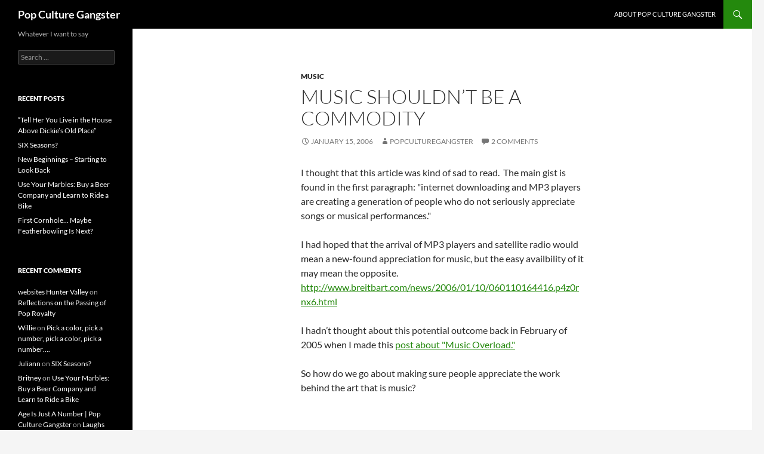

--- FILE ---
content_type: text/html; charset=UTF-8
request_url: http://popculturegangster.com/2006/01/music_shouldnt_.html
body_size: 11384
content:
<!DOCTYPE html>
<html lang="en-US">
<head>
	<meta charset="UTF-8">
	<meta name="viewport" content="width=device-width, initial-scale=1.0">
	<title>Music Shouldn&#8217;t Be a Commodity | Pop Culture Gangster</title>
	<link rel="profile" href="https://gmpg.org/xfn/11">
	<link rel="pingback" href="http://popculturegangster.com/xmlrpc.php">
	<meta name='robots' content='max-image-preview:large' />
<link rel="alternate" type="application/rss+xml" title="Pop Culture Gangster &raquo; Feed" href="http://popculturegangster.com/feed" />
<link rel="alternate" type="application/rss+xml" title="Pop Culture Gangster &raquo; Comments Feed" href="http://popculturegangster.com/comments/feed" />
<link rel="alternate" type="application/rss+xml" title="Pop Culture Gangster &raquo; Music Shouldn&#8217;t Be a Commodity Comments Feed" href="http://popculturegangster.com/2006/01/music_shouldnt_.html/feed" />
<link rel="alternate" title="oEmbed (JSON)" type="application/json+oembed" href="http://popculturegangster.com/wp-json/oembed/1.0/embed?url=http%3A%2F%2Fpopculturegangster.com%2F2006%2F01%2Fmusic_shouldnt_.html" />
<link rel="alternate" title="oEmbed (XML)" type="text/xml+oembed" href="http://popculturegangster.com/wp-json/oembed/1.0/embed?url=http%3A%2F%2Fpopculturegangster.com%2F2006%2F01%2Fmusic_shouldnt_.html&#038;format=xml" />
<style id='wp-img-auto-sizes-contain-inline-css'>
img:is([sizes=auto i],[sizes^="auto," i]){contain-intrinsic-size:3000px 1500px}
/*# sourceURL=wp-img-auto-sizes-contain-inline-css */
</style>
<style id='wp-emoji-styles-inline-css'>

	img.wp-smiley, img.emoji {
		display: inline !important;
		border: none !important;
		box-shadow: none !important;
		height: 1em !important;
		width: 1em !important;
		margin: 0 0.07em !important;
		vertical-align: -0.1em !important;
		background: none !important;
		padding: 0 !important;
	}
/*# sourceURL=wp-emoji-styles-inline-css */
</style>
<style id='wp-block-library-inline-css'>
:root{--wp-block-synced-color:#7a00df;--wp-block-synced-color--rgb:122,0,223;--wp-bound-block-color:var(--wp-block-synced-color);--wp-editor-canvas-background:#ddd;--wp-admin-theme-color:#007cba;--wp-admin-theme-color--rgb:0,124,186;--wp-admin-theme-color-darker-10:#006ba1;--wp-admin-theme-color-darker-10--rgb:0,107,160.5;--wp-admin-theme-color-darker-20:#005a87;--wp-admin-theme-color-darker-20--rgb:0,90,135;--wp-admin-border-width-focus:2px}@media (min-resolution:192dpi){:root{--wp-admin-border-width-focus:1.5px}}.wp-element-button{cursor:pointer}:root .has-very-light-gray-background-color{background-color:#eee}:root .has-very-dark-gray-background-color{background-color:#313131}:root .has-very-light-gray-color{color:#eee}:root .has-very-dark-gray-color{color:#313131}:root .has-vivid-green-cyan-to-vivid-cyan-blue-gradient-background{background:linear-gradient(135deg,#00d084,#0693e3)}:root .has-purple-crush-gradient-background{background:linear-gradient(135deg,#34e2e4,#4721fb 50%,#ab1dfe)}:root .has-hazy-dawn-gradient-background{background:linear-gradient(135deg,#faaca8,#dad0ec)}:root .has-subdued-olive-gradient-background{background:linear-gradient(135deg,#fafae1,#67a671)}:root .has-atomic-cream-gradient-background{background:linear-gradient(135deg,#fdd79a,#004a59)}:root .has-nightshade-gradient-background{background:linear-gradient(135deg,#330968,#31cdcf)}:root .has-midnight-gradient-background{background:linear-gradient(135deg,#020381,#2874fc)}:root{--wp--preset--font-size--normal:16px;--wp--preset--font-size--huge:42px}.has-regular-font-size{font-size:1em}.has-larger-font-size{font-size:2.625em}.has-normal-font-size{font-size:var(--wp--preset--font-size--normal)}.has-huge-font-size{font-size:var(--wp--preset--font-size--huge)}.has-text-align-center{text-align:center}.has-text-align-left{text-align:left}.has-text-align-right{text-align:right}.has-fit-text{white-space:nowrap!important}#end-resizable-editor-section{display:none}.aligncenter{clear:both}.items-justified-left{justify-content:flex-start}.items-justified-center{justify-content:center}.items-justified-right{justify-content:flex-end}.items-justified-space-between{justify-content:space-between}.screen-reader-text{border:0;clip-path:inset(50%);height:1px;margin:-1px;overflow:hidden;padding:0;position:absolute;width:1px;word-wrap:normal!important}.screen-reader-text:focus{background-color:#ddd;clip-path:none;color:#444;display:block;font-size:1em;height:auto;left:5px;line-height:normal;padding:15px 23px 14px;text-decoration:none;top:5px;width:auto;z-index:100000}html :where(.has-border-color){border-style:solid}html :where([style*=border-top-color]){border-top-style:solid}html :where([style*=border-right-color]){border-right-style:solid}html :where([style*=border-bottom-color]){border-bottom-style:solid}html :where([style*=border-left-color]){border-left-style:solid}html :where([style*=border-width]){border-style:solid}html :where([style*=border-top-width]){border-top-style:solid}html :where([style*=border-right-width]){border-right-style:solid}html :where([style*=border-bottom-width]){border-bottom-style:solid}html :where([style*=border-left-width]){border-left-style:solid}html :where(img[class*=wp-image-]){height:auto;max-width:100%}:where(figure){margin:0 0 1em}html :where(.is-position-sticky){--wp-admin--admin-bar--position-offset:var(--wp-admin--admin-bar--height,0px)}@media screen and (max-width:600px){html :where(.is-position-sticky){--wp-admin--admin-bar--position-offset:0px}}

/*# sourceURL=wp-block-library-inline-css */
</style><style id='global-styles-inline-css'>
:root{--wp--preset--aspect-ratio--square: 1;--wp--preset--aspect-ratio--4-3: 4/3;--wp--preset--aspect-ratio--3-4: 3/4;--wp--preset--aspect-ratio--3-2: 3/2;--wp--preset--aspect-ratio--2-3: 2/3;--wp--preset--aspect-ratio--16-9: 16/9;--wp--preset--aspect-ratio--9-16: 9/16;--wp--preset--color--black: #000;--wp--preset--color--cyan-bluish-gray: #abb8c3;--wp--preset--color--white: #fff;--wp--preset--color--pale-pink: #f78da7;--wp--preset--color--vivid-red: #cf2e2e;--wp--preset--color--luminous-vivid-orange: #ff6900;--wp--preset--color--luminous-vivid-amber: #fcb900;--wp--preset--color--light-green-cyan: #7bdcb5;--wp--preset--color--vivid-green-cyan: #00d084;--wp--preset--color--pale-cyan-blue: #8ed1fc;--wp--preset--color--vivid-cyan-blue: #0693e3;--wp--preset--color--vivid-purple: #9b51e0;--wp--preset--color--green: #24890d;--wp--preset--color--dark-gray: #2b2b2b;--wp--preset--color--medium-gray: #767676;--wp--preset--color--light-gray: #f5f5f5;--wp--preset--gradient--vivid-cyan-blue-to-vivid-purple: linear-gradient(135deg,rgb(6,147,227) 0%,rgb(155,81,224) 100%);--wp--preset--gradient--light-green-cyan-to-vivid-green-cyan: linear-gradient(135deg,rgb(122,220,180) 0%,rgb(0,208,130) 100%);--wp--preset--gradient--luminous-vivid-amber-to-luminous-vivid-orange: linear-gradient(135deg,rgb(252,185,0) 0%,rgb(255,105,0) 100%);--wp--preset--gradient--luminous-vivid-orange-to-vivid-red: linear-gradient(135deg,rgb(255,105,0) 0%,rgb(207,46,46) 100%);--wp--preset--gradient--very-light-gray-to-cyan-bluish-gray: linear-gradient(135deg,rgb(238,238,238) 0%,rgb(169,184,195) 100%);--wp--preset--gradient--cool-to-warm-spectrum: linear-gradient(135deg,rgb(74,234,220) 0%,rgb(151,120,209) 20%,rgb(207,42,186) 40%,rgb(238,44,130) 60%,rgb(251,105,98) 80%,rgb(254,248,76) 100%);--wp--preset--gradient--blush-light-purple: linear-gradient(135deg,rgb(255,206,236) 0%,rgb(152,150,240) 100%);--wp--preset--gradient--blush-bordeaux: linear-gradient(135deg,rgb(254,205,165) 0%,rgb(254,45,45) 50%,rgb(107,0,62) 100%);--wp--preset--gradient--luminous-dusk: linear-gradient(135deg,rgb(255,203,112) 0%,rgb(199,81,192) 50%,rgb(65,88,208) 100%);--wp--preset--gradient--pale-ocean: linear-gradient(135deg,rgb(255,245,203) 0%,rgb(182,227,212) 50%,rgb(51,167,181) 100%);--wp--preset--gradient--electric-grass: linear-gradient(135deg,rgb(202,248,128) 0%,rgb(113,206,126) 100%);--wp--preset--gradient--midnight: linear-gradient(135deg,rgb(2,3,129) 0%,rgb(40,116,252) 100%);--wp--preset--font-size--small: 13px;--wp--preset--font-size--medium: 20px;--wp--preset--font-size--large: 36px;--wp--preset--font-size--x-large: 42px;--wp--preset--spacing--20: 0.44rem;--wp--preset--spacing--30: 0.67rem;--wp--preset--spacing--40: 1rem;--wp--preset--spacing--50: 1.5rem;--wp--preset--spacing--60: 2.25rem;--wp--preset--spacing--70: 3.38rem;--wp--preset--spacing--80: 5.06rem;--wp--preset--shadow--natural: 6px 6px 9px rgba(0, 0, 0, 0.2);--wp--preset--shadow--deep: 12px 12px 50px rgba(0, 0, 0, 0.4);--wp--preset--shadow--sharp: 6px 6px 0px rgba(0, 0, 0, 0.2);--wp--preset--shadow--outlined: 6px 6px 0px -3px rgb(255, 255, 255), 6px 6px rgb(0, 0, 0);--wp--preset--shadow--crisp: 6px 6px 0px rgb(0, 0, 0);}:where(.is-layout-flex){gap: 0.5em;}:where(.is-layout-grid){gap: 0.5em;}body .is-layout-flex{display: flex;}.is-layout-flex{flex-wrap: wrap;align-items: center;}.is-layout-flex > :is(*, div){margin: 0;}body .is-layout-grid{display: grid;}.is-layout-grid > :is(*, div){margin: 0;}:where(.wp-block-columns.is-layout-flex){gap: 2em;}:where(.wp-block-columns.is-layout-grid){gap: 2em;}:where(.wp-block-post-template.is-layout-flex){gap: 1.25em;}:where(.wp-block-post-template.is-layout-grid){gap: 1.25em;}.has-black-color{color: var(--wp--preset--color--black) !important;}.has-cyan-bluish-gray-color{color: var(--wp--preset--color--cyan-bluish-gray) !important;}.has-white-color{color: var(--wp--preset--color--white) !important;}.has-pale-pink-color{color: var(--wp--preset--color--pale-pink) !important;}.has-vivid-red-color{color: var(--wp--preset--color--vivid-red) !important;}.has-luminous-vivid-orange-color{color: var(--wp--preset--color--luminous-vivid-orange) !important;}.has-luminous-vivid-amber-color{color: var(--wp--preset--color--luminous-vivid-amber) !important;}.has-light-green-cyan-color{color: var(--wp--preset--color--light-green-cyan) !important;}.has-vivid-green-cyan-color{color: var(--wp--preset--color--vivid-green-cyan) !important;}.has-pale-cyan-blue-color{color: var(--wp--preset--color--pale-cyan-blue) !important;}.has-vivid-cyan-blue-color{color: var(--wp--preset--color--vivid-cyan-blue) !important;}.has-vivid-purple-color{color: var(--wp--preset--color--vivid-purple) !important;}.has-black-background-color{background-color: var(--wp--preset--color--black) !important;}.has-cyan-bluish-gray-background-color{background-color: var(--wp--preset--color--cyan-bluish-gray) !important;}.has-white-background-color{background-color: var(--wp--preset--color--white) !important;}.has-pale-pink-background-color{background-color: var(--wp--preset--color--pale-pink) !important;}.has-vivid-red-background-color{background-color: var(--wp--preset--color--vivid-red) !important;}.has-luminous-vivid-orange-background-color{background-color: var(--wp--preset--color--luminous-vivid-orange) !important;}.has-luminous-vivid-amber-background-color{background-color: var(--wp--preset--color--luminous-vivid-amber) !important;}.has-light-green-cyan-background-color{background-color: var(--wp--preset--color--light-green-cyan) !important;}.has-vivid-green-cyan-background-color{background-color: var(--wp--preset--color--vivid-green-cyan) !important;}.has-pale-cyan-blue-background-color{background-color: var(--wp--preset--color--pale-cyan-blue) !important;}.has-vivid-cyan-blue-background-color{background-color: var(--wp--preset--color--vivid-cyan-blue) !important;}.has-vivid-purple-background-color{background-color: var(--wp--preset--color--vivid-purple) !important;}.has-black-border-color{border-color: var(--wp--preset--color--black) !important;}.has-cyan-bluish-gray-border-color{border-color: var(--wp--preset--color--cyan-bluish-gray) !important;}.has-white-border-color{border-color: var(--wp--preset--color--white) !important;}.has-pale-pink-border-color{border-color: var(--wp--preset--color--pale-pink) !important;}.has-vivid-red-border-color{border-color: var(--wp--preset--color--vivid-red) !important;}.has-luminous-vivid-orange-border-color{border-color: var(--wp--preset--color--luminous-vivid-orange) !important;}.has-luminous-vivid-amber-border-color{border-color: var(--wp--preset--color--luminous-vivid-amber) !important;}.has-light-green-cyan-border-color{border-color: var(--wp--preset--color--light-green-cyan) !important;}.has-vivid-green-cyan-border-color{border-color: var(--wp--preset--color--vivid-green-cyan) !important;}.has-pale-cyan-blue-border-color{border-color: var(--wp--preset--color--pale-cyan-blue) !important;}.has-vivid-cyan-blue-border-color{border-color: var(--wp--preset--color--vivid-cyan-blue) !important;}.has-vivid-purple-border-color{border-color: var(--wp--preset--color--vivid-purple) !important;}.has-vivid-cyan-blue-to-vivid-purple-gradient-background{background: var(--wp--preset--gradient--vivid-cyan-blue-to-vivid-purple) !important;}.has-light-green-cyan-to-vivid-green-cyan-gradient-background{background: var(--wp--preset--gradient--light-green-cyan-to-vivid-green-cyan) !important;}.has-luminous-vivid-amber-to-luminous-vivid-orange-gradient-background{background: var(--wp--preset--gradient--luminous-vivid-amber-to-luminous-vivid-orange) !important;}.has-luminous-vivid-orange-to-vivid-red-gradient-background{background: var(--wp--preset--gradient--luminous-vivid-orange-to-vivid-red) !important;}.has-very-light-gray-to-cyan-bluish-gray-gradient-background{background: var(--wp--preset--gradient--very-light-gray-to-cyan-bluish-gray) !important;}.has-cool-to-warm-spectrum-gradient-background{background: var(--wp--preset--gradient--cool-to-warm-spectrum) !important;}.has-blush-light-purple-gradient-background{background: var(--wp--preset--gradient--blush-light-purple) !important;}.has-blush-bordeaux-gradient-background{background: var(--wp--preset--gradient--blush-bordeaux) !important;}.has-luminous-dusk-gradient-background{background: var(--wp--preset--gradient--luminous-dusk) !important;}.has-pale-ocean-gradient-background{background: var(--wp--preset--gradient--pale-ocean) !important;}.has-electric-grass-gradient-background{background: var(--wp--preset--gradient--electric-grass) !important;}.has-midnight-gradient-background{background: var(--wp--preset--gradient--midnight) !important;}.has-small-font-size{font-size: var(--wp--preset--font-size--small) !important;}.has-medium-font-size{font-size: var(--wp--preset--font-size--medium) !important;}.has-large-font-size{font-size: var(--wp--preset--font-size--large) !important;}.has-x-large-font-size{font-size: var(--wp--preset--font-size--x-large) !important;}
/*# sourceURL=global-styles-inline-css */
</style>

<style id='classic-theme-styles-inline-css'>
/*! This file is auto-generated */
.wp-block-button__link{color:#fff;background-color:#32373c;border-radius:9999px;box-shadow:none;text-decoration:none;padding:calc(.667em + 2px) calc(1.333em + 2px);font-size:1.125em}.wp-block-file__button{background:#32373c;color:#fff;text-decoration:none}
/*# sourceURL=/wp-includes/css/classic-themes.min.css */
</style>
<link rel='stylesheet' id='twentyfourteen-lato-css' href='http://popculturegangster.com/wp-content/themes/twentyfourteen/fonts/font-lato.css?ver=20230328' media='all' />
<link rel='stylesheet' id='genericons-css' href='http://popculturegangster.com/wp-content/themes/twentyfourteen/genericons/genericons.css?ver=20251101' media='all' />
<link rel='stylesheet' id='twentyfourteen-style-css' href='http://popculturegangster.com/wp-content/themes/twentyfourteen/style.css?ver=20251202' media='all' />
<link rel='stylesheet' id='twentyfourteen-block-style-css' href='http://popculturegangster.com/wp-content/themes/twentyfourteen/css/blocks.css?ver=20250715' media='all' />
<script src="http://popculturegangster.com/wp-includes/js/jquery/jquery.min.js?ver=3.7.1" id="jquery-core-js"></script>
<script src="http://popculturegangster.com/wp-includes/js/jquery/jquery-migrate.min.js?ver=3.4.1" id="jquery-migrate-js"></script>
<script src="http://popculturegangster.com/wp-content/themes/twentyfourteen/js/functions.js?ver=20250729" id="twentyfourteen-script-js" defer data-wp-strategy="defer"></script>
<link rel="https://api.w.org/" href="http://popculturegangster.com/wp-json/" /><link rel="alternate" title="JSON" type="application/json" href="http://popculturegangster.com/wp-json/wp/v2/posts/262" /><link rel="EditURI" type="application/rsd+xml" title="RSD" href="http://popculturegangster.com/xmlrpc.php?rsd" />
<meta name="generator" content="WordPress 6.9" />
<link rel="canonical" href="http://popculturegangster.com/2006/01/music_shouldnt_.html" />
<link rel='shortlink' href='http://popculturegangster.com/?p=262' />

        <script type="text/javascript">
            var jQueryMigrateHelperHasSentDowngrade = false;

			window.onerror = function( msg, url, line, col, error ) {
				// Break out early, do not processing if a downgrade reqeust was already sent.
				if ( jQueryMigrateHelperHasSentDowngrade ) {
					return true;
                }

				var xhr = new XMLHttpRequest();
				var nonce = '3f5a18aeea';
				var jQueryFunctions = [
					'andSelf',
					'browser',
					'live',
					'boxModel',
					'support.boxModel',
					'size',
					'swap',
					'clean',
					'sub',
                ];
				var match_pattern = /\)\.(.+?) is not a function/;
                var erroredFunction = msg.match( match_pattern );

                // If there was no matching functions, do not try to downgrade.
                if ( null === erroredFunction || typeof erroredFunction !== 'object' || typeof erroredFunction[1] === "undefined" || -1 === jQueryFunctions.indexOf( erroredFunction[1] ) ) {
                    return true;
                }

                // Set that we've now attempted a downgrade request.
                jQueryMigrateHelperHasSentDowngrade = true;

				xhr.open( 'POST', 'http://popculturegangster.com/wp-admin/admin-ajax.php' );
				xhr.setRequestHeader( 'Content-Type', 'application/x-www-form-urlencoded' );
				xhr.onload = function () {
					var response,
                        reload = false;

					if ( 200 === xhr.status ) {
                        try {
                        	response = JSON.parse( xhr.response );

                        	reload = response.data.reload;
                        } catch ( e ) {
                        	reload = false;
                        }
                    }

					// Automatically reload the page if a deprecation caused an automatic downgrade, ensure visitors get the best possible experience.
					if ( reload ) {
						location.reload();
                    }
				};

				xhr.send( encodeURI( 'action=jquery-migrate-downgrade-version&_wpnonce=' + nonce ) );

				// Suppress error alerts in older browsers
				return true;
			}
        </script>

		<style>.recentcomments a{display:inline !important;padding:0 !important;margin:0 !important;}</style></head>

<body class="wp-singular post-template-default single single-post postid-262 single-format-standard wp-embed-responsive wp-theme-twentyfourteen masthead-fixed full-width singular">
<a class="screen-reader-text skip-link" href="#content">
	Skip to content</a>
<div id="page" class="hfeed site">
		
	<header id="masthead" class="site-header">
		<div class="header-main">
							<h1 class="site-title"><a href="http://popculturegangster.com/" rel="home" >Pop Culture Gangster</a></h1>
			
			<div class="search-toggle">
				<a href="#search-container" class="screen-reader-text" aria-expanded="false" aria-controls="search-container">
					Search				</a>
			</div>

			<nav id="primary-navigation" class="site-navigation primary-navigation">
				<button class="menu-toggle">Primary Menu</button>
				<div id="primary-menu" class="nav-menu"><ul>
<li class="page_item page-item-698"><a href="http://popculturegangster.com/about-pop-culture-gangster">About Pop Culture Gangster</a></li>
</ul></div>
			</nav>
		</div>

		<div id="search-container" class="search-box-wrapper hide">
			<div class="search-box">
				<form role="search" method="get" class="search-form" action="http://popculturegangster.com/">
				<label>
					<span class="screen-reader-text">Search for:</span>
					<input type="search" class="search-field" placeholder="Search &hellip;" value="" name="s" />
				</label>
				<input type="submit" class="search-submit" value="Search" />
			</form>			</div>
		</div>
	</header><!-- #masthead -->

	<div id="main" class="site-main">

	<div id="primary" class="content-area">
		<div id="content" class="site-content" role="main">
			
<article id="post-262" class="post-262 post type-post status-publish format-standard hentry category-music">
	
	<header class="entry-header">
				<div class="entry-meta">
			<span class="cat-links"><a href="http://popculturegangster.com/category/music" rel="category tag">Music</a></span>
		</div>
			<h1 class="entry-title">Music Shouldn&#8217;t Be a Commodity</h1>
		<div class="entry-meta">
			<span class="entry-date"><a href="http://popculturegangster.com/2006/01/music_shouldnt_.html" rel="bookmark"><time class="entry-date" datetime="2006-01-15T21:37:35+00:00">January 15, 2006</time></a></span> <span class="byline"><span class="author vcard"><a class="url fn n" href="http://popculturegangster.com/author/popculturegangster" rel="author">PopCultureGangster</a></span></span>			<span class="comments-link"><a href="http://popculturegangster.com/2006/01/music_shouldnt_.html#comments">2 Comments</a></span>
						</div><!-- .entry-meta -->
	</header><!-- .entry-header -->

		<div class="entry-content">
		<p>I thought that this article was kind of sad to read.&nbsp; The main gist is found in the first paragraph: &quot;internet downloading and MP3 players are creating a generation of people who do not seriously appreciate songs or musical performances.&quot; </p>
<p>I had hoped that the arrival of MP3 players and satellite radio would mean a new-found appreciation for music, but the easy availbility of it may mean the opposite.&nbsp;  <a href="http://www.breitbart.com/news/2006/01/10/060110164416.p4z0rnx6.html">http://www.breitbart.com/news/2006/01/10/060110164416.p4z0rnx6.html</a></p>
<p>I hadn&#8217;t thought about this potential outcome back in February of 2005 when I made this <a href="I%20though%20that%20this%20article%20was%20kind%20of%20sad%20to%20read.%20%20The%20main%20gist%20is%20that%20&quot;internet%20downloading%20and%20MP3%20players%20are%20creating%20a%20generation%20of%20people%20who%20do%20not%20seriously%20appreciate%20songs%20or%20musical%20performances.&quot;">post about &quot;Music Overload.&quot;</a> </p>
<p>So how do we go about making sure people appreciate the work behind the art that is music? </p>
	</div><!-- .entry-content -->
	
	</article><!-- #post-262 -->
		<nav class="navigation post-navigation">
		<h1 class="screen-reader-text">
			Post navigation		</h1>
		<div class="nav-links">
			<a href="http://popculturegangster.com/2006/01/a_little_empath.html" rel="prev"><span class="meta-nav">Previous Post</span>A Little Empathy Please?</a><a href="http://popculturegangster.com/2006/01/the_definition_.html" rel="next"><span class="meta-nav">Next Post</span>The Definition of Sarcasm</a>			</div><!-- .nav-links -->
		</nav><!-- .navigation -->
		
<div id="comments" class="comments-area">

	
	<h2 class="comments-title">
		2 thoughts on &ldquo;Music Shouldn&#8217;t Be a Commodity&rdquo;	</h2>

		
	<ol class="comment-list">
				<li id="comment-140" class="comment even thread-even depth-1">
			<article id="div-comment-140" class="comment-body">
				<footer class="comment-meta">
					<div class="comment-author vcard">
						<img alt='' src='https://secure.gravatar.com/avatar/799514a9814db391b711001c7554f5cfc52dbfc59b118ef75b65788dc49b7174?s=34&#038;d=mm&#038;r=g' srcset='https://secure.gravatar.com/avatar/799514a9814db391b711001c7554f5cfc52dbfc59b118ef75b65788dc49b7174?s=68&#038;d=mm&#038;r=g 2x' class='avatar avatar-34 photo' height='34' width='34' decoding='async'/>						<b class="fn">kiki mcgee</b> <span class="says">says:</span>					</div><!-- .comment-author -->

					<div class="comment-metadata">
						<a href="http://popculturegangster.com/2006/01/music_shouldnt_.html#comment-140"><time datetime="2006-01-17T11:35:46+00:00">January 17, 2006 at 11:35 am</time></a>					</div><!-- .comment-metadata -->

									</footer><!-- .comment-meta -->

				<div class="comment-content">
					<p>no one appreciates shit anymore. maybe it is all too disposable? who made you respond the way that you did to the &#8220;condom&#8221; myspace poster?<br />
&#8212;&#8211;<br />
PING:<br />
TITLE: Good to the Fans, Good to the Music<br />
URL: <a href="http://www.popculturegangster.com/2007/06/good-to-the-fan.html" rel="nofollow ugc">http://www.popculturegangster.com/2007/06/good-to-the-fan.html</a><br />
IP: 10.0.60.13<br />
BLOG NAME: Pop Culture Gangster<br />
DATE: 06/25/2007 03:17:32 PM<br />
As a big music fan, I look around at the state of the music industry and wonder what will happen. I&#8217;ve been tracking the digital revolution of music since the late 90&#8217;s &#8211; I did a research paper back in</p>
				</div><!-- .comment-content -->

							</article><!-- .comment-body -->
		</li><!-- #comment-## -->
		<li id="comment-188" class="pingback odd alt thread-odd thread-alt depth-1">
			<div class="comment-body">
				Pingback: <a href="http://popculturegangster.com/2007/06/good-to-the-fan.html" class="url" rel="ugc">Good to the Fans, Good to the Music | Pop Culture Gangster</a> 			</div>
		</li><!-- #comment-## -->
	</ol><!-- .comment-list -->

		
			<p class="no-comments">Comments are closed.</p>
	
	
	
</div><!-- #comments -->
		</div><!-- #content -->
	</div><!-- #primary -->

<div id="secondary">
		<h2 class="site-description">Whatever I want to say</h2>
	
	
		<div id="primary-sidebar" class="primary-sidebar widget-area" role="complementary">
		<aside id="search-2" class="widget widget_search"><form role="search" method="get" class="search-form" action="http://popculturegangster.com/">
				<label>
					<span class="screen-reader-text">Search for:</span>
					<input type="search" class="search-field" placeholder="Search &hellip;" value="" name="s" />
				</label>
				<input type="submit" class="search-submit" value="Search" />
			</form></aside>
		<aside id="recent-posts-2" class="widget widget_recent_entries">
		<h1 class="widget-title">Recent Posts</h1><nav aria-label="Recent Posts">
		<ul>
											<li>
					<a href="http://popculturegangster.com/2010/05/tell-her-you-live-in-the-house-above-dickies-old-place.html">&#8220;Tell Her You Live in the House Above Dickie&#8217;s Old Place&#8221;</a>
									</li>
											<li>
					<a href="http://popculturegangster.com/2010/04/six-seasons.html">SIX Seasons?</a>
									</li>
											<li>
					<a href="http://popculturegangster.com/2010/04/new-beginnings-starting-to-look-back.html">New Beginnings &#8211; Starting to Look Back</a>
									</li>
											<li>
					<a href="http://popculturegangster.com/2009/12/use-your-marbles-buy-a-beer-company-and-learn-to-ride-a-bike.html">Use Your Marbles: Buy a Beer Company and Learn to Ride a Bike</a>
									</li>
											<li>
					<a href="http://popculturegangster.com/2009/08/first-cornhole-maybe-featherbowling-is-next.html">First Cornhole&#8230; Maybe Featherbowling Is Next?</a>
									</li>
					</ul>

		</nav></aside><aside id="recent-comments-2" class="widget widget_recent_comments"><h1 class="widget-title">Recent Comments</h1><nav aria-label="Recent Comments"><ul id="recentcomments"><li class="recentcomments"><span class="comment-author-link"><a href="http://www.customweb.com.au/Website-Design-Hunter-Valley" class="url" rel="ugc external nofollow">websites Hunter Valley</a></span> on <a href="http://popculturegangster.com/2009/06/reflections-on-the-passing-of-pop-royalty.html#comment-198">Reflections on the Passing of Pop Royalty</a></li><li class="recentcomments"><span class="comment-author-link"><a href="http://test.com" class="url" rel="ugc external nofollow">Willie</a></span> on <a href="http://popculturegangster.com/2006/09/pick_a_color_pi.html#comment-196">Pick a color, pick a number, pick a color, pick a number&#8230;.</a></li><li class="recentcomments"><span class="comment-author-link"><a href="http://naturaleczemaandpsoriasisremedies.weebly.com/healing-damaged-skin.html" class="url" rel="ugc external nofollow">Juliann</a></span> on <a href="http://popculturegangster.com/2010/04/six-seasons.html#comment-195">SIX Seasons?</a></li><li class="recentcomments"><span class="comment-author-link"><a href="http://test.com" class="url" rel="ugc external nofollow">Britney</a></span> on <a href="http://popculturegangster.com/2009/12/use-your-marbles-buy-a-beer-company-and-learn-to-ride-a-bike.html#comment-194">Use Your Marbles: Buy a Beer Company and Learn to Ride a Bike</a></li><li class="recentcomments"><span class="comment-author-link"><a href="http://popculturegangster.com/2006/04/age_is_just_a_n.html" class="url" rel="ugc">Age Is Just A Number | Pop Culture Gangster</a></span> on <a href="http://popculturegangster.com/2005/11/laughs_maniacal.html#comment-192">Laughs Maniacally</a></li></ul></nav></aside><aside id="archives-2" class="widget widget_archive"><h1 class="widget-title">Archives</h1><nav aria-label="Archives">
			<ul>
					<li><a href='http://popculturegangster.com/2010/05'>May 2010</a></li>
	<li><a href='http://popculturegangster.com/2010/04'>April 2010</a></li>
	<li><a href='http://popculturegangster.com/2009/12'>December 2009</a></li>
	<li><a href='http://popculturegangster.com/2009/08'>August 2009</a></li>
	<li><a href='http://popculturegangster.com/2009/07'>July 2009</a></li>
	<li><a href='http://popculturegangster.com/2009/06'>June 2009</a></li>
	<li><a href='http://popculturegangster.com/2009/05'>May 2009</a></li>
	<li><a href='http://popculturegangster.com/2009/03'>March 2009</a></li>
	<li><a href='http://popculturegangster.com/2009/02'>February 2009</a></li>
	<li><a href='http://popculturegangster.com/2009/01'>January 2009</a></li>
	<li><a href='http://popculturegangster.com/2008/12'>December 2008</a></li>
	<li><a href='http://popculturegangster.com/2008/11'>November 2008</a></li>
	<li><a href='http://popculturegangster.com/2008/08'>August 2008</a></li>
	<li><a href='http://popculturegangster.com/2008/07'>July 2008</a></li>
	<li><a href='http://popculturegangster.com/2008/05'>May 2008</a></li>
	<li><a href='http://popculturegangster.com/2008/04'>April 2008</a></li>
	<li><a href='http://popculturegangster.com/2008/03'>March 2008</a></li>
	<li><a href='http://popculturegangster.com/2008/01'>January 2008</a></li>
	<li><a href='http://popculturegangster.com/2007/12'>December 2007</a></li>
	<li><a href='http://popculturegangster.com/2007/11'>November 2007</a></li>
	<li><a href='http://popculturegangster.com/2007/09'>September 2007</a></li>
	<li><a href='http://popculturegangster.com/2007/08'>August 2007</a></li>
	<li><a href='http://popculturegangster.com/2007/07'>July 2007</a></li>
	<li><a href='http://popculturegangster.com/2007/06'>June 2007</a></li>
	<li><a href='http://popculturegangster.com/2007/05'>May 2007</a></li>
	<li><a href='http://popculturegangster.com/2007/04'>April 2007</a></li>
	<li><a href='http://popculturegangster.com/2007/03'>March 2007</a></li>
	<li><a href='http://popculturegangster.com/2007/02'>February 2007</a></li>
	<li><a href='http://popculturegangster.com/2007/01'>January 2007</a></li>
	<li><a href='http://popculturegangster.com/2006/12'>December 2006</a></li>
	<li><a href='http://popculturegangster.com/2006/11'>November 2006</a></li>
	<li><a href='http://popculturegangster.com/2006/10'>October 2006</a></li>
	<li><a href='http://popculturegangster.com/2006/09'>September 2006</a></li>
	<li><a href='http://popculturegangster.com/2006/08'>August 2006</a></li>
	<li><a href='http://popculturegangster.com/2006/07'>July 2006</a></li>
	<li><a href='http://popculturegangster.com/2006/06'>June 2006</a></li>
	<li><a href='http://popculturegangster.com/2006/05'>May 2006</a></li>
	<li><a href='http://popculturegangster.com/2006/04'>April 2006</a></li>
	<li><a href='http://popculturegangster.com/2006/03'>March 2006</a></li>
	<li><a href='http://popculturegangster.com/2006/02'>February 2006</a></li>
	<li><a href='http://popculturegangster.com/2006/01'>January 2006</a></li>
	<li><a href='http://popculturegangster.com/2005/12'>December 2005</a></li>
	<li><a href='http://popculturegangster.com/2005/11'>November 2005</a></li>
	<li><a href='http://popculturegangster.com/2005/10'>October 2005</a></li>
	<li><a href='http://popculturegangster.com/2005/08'>August 2005</a></li>
	<li><a href='http://popculturegangster.com/2005/07'>July 2005</a></li>
	<li><a href='http://popculturegangster.com/2005/06'>June 2005</a></li>
	<li><a href='http://popculturegangster.com/2005/05'>May 2005</a></li>
	<li><a href='http://popculturegangster.com/2005/04'>April 2005</a></li>
	<li><a href='http://popculturegangster.com/2005/03'>March 2005</a></li>
	<li><a href='http://popculturegangster.com/2005/02'>February 2005</a></li>
			</ul>

			</nav></aside><aside id="categories-2" class="widget widget_categories"><h1 class="widget-title">Categories</h1><nav aria-label="Categories">
			<ul>
					<li class="cat-item cat-item-16"><a href="http://popculturegangster.com/category/books">Books</a>
</li>
	<li class="cat-item cat-item-3"><a href="http://popculturegangster.com/category/business">Business</a>
</li>
	<li class="cat-item cat-item-14"><a href="http://popculturegangster.com/category/comics">Comics</a>
</li>
	<li class="cat-item cat-item-4"><a href="http://popculturegangster.com/category/culture">Culture</a>
</li>
	<li class="cat-item cat-item-11"><a href="http://popculturegangster.com/category/current-affairs">Current Affairs</a>
</li>
	<li class="cat-item cat-item-13"><a href="http://popculturegangster.com/category/film">Film</a>
</li>
	<li class="cat-item cat-item-5"><a href="http://popculturegangster.com/category/food-and-drink">Food and Drink</a>
</li>
	<li class="cat-item cat-item-20"><a href="http://popculturegangster.com/category/friends">Friends</a>
</li>
	<li class="cat-item cat-item-15"><a href="http://popculturegangster.com/category/funny-and-odd-thoughts">Funny and Odd Thoughts</a>
</li>
	<li class="cat-item cat-item-6"><a href="http://popculturegangster.com/category/games">Games</a>
</li>
	<li class="cat-item cat-item-7"><a href="http://popculturegangster.com/category/marketing">Marketing</a>
</li>
	<li class="cat-item cat-item-12"><a href="http://popculturegangster.com/category/music">Music</a>
</li>
	<li class="cat-item cat-item-21"><a href="http://popculturegangster.com/category/religion">Religion</a>
</li>
	<li class="cat-item cat-item-8"><a href="http://popculturegangster.com/category/science">Science</a>
</li>
	<li class="cat-item cat-item-22"><a href="http://popculturegangster.com/category/sports">Sports</a>
</li>
	<li class="cat-item cat-item-18"><a href="http://popculturegangster.com/category/television">Television</a>
</li>
	<li class="cat-item cat-item-10"><a href="http://popculturegangster.com/category/travel">Travel</a>
</li>
	<li class="cat-item cat-item-1"><a href="http://popculturegangster.com/category/uncategorized">Uncategorized</a>
</li>
	<li class="cat-item cat-item-2"><a href="http://popculturegangster.com/category/vermont">Vermont</a>
</li>
	<li class="cat-item cat-item-9"><a href="http://popculturegangster.com/category/webtech">Web/Tech</a>
</li>
	<li class="cat-item cat-item-17"><a href="http://popculturegangster.com/category/weblogs">Weblogs</a>
</li>
	<li class="cat-item cat-item-19"><a href="http://popculturegangster.com/category/wedding">Wedding</a>
</li>
			</ul>

			</nav></aside><aside id="meta-2" class="widget widget_meta"><h1 class="widget-title">Meta</h1><nav aria-label="Meta">
		<ul>
						<li><a href="http://popculturegangster.com/wp-login.php">Log in</a></li>
			<li><a href="http://popculturegangster.com/feed">Entries feed</a></li>
			<li><a href="http://popculturegangster.com/comments/feed">Comments feed</a></li>

			<li><a href="https://wordpress.org/">WordPress.org</a></li>
		</ul>

		</nav></aside>	</div><!-- #primary-sidebar -->
	</div><!-- #secondary -->

		</div><!-- #main -->

		<footer id="colophon" class="site-footer">

			
			<div class="site-info">
												<a href="https://wordpress.org/" class="imprint">
					Proudly powered by WordPress				</a>
			</div><!-- .site-info -->
		</footer><!-- #colophon -->
	</div><!-- #page -->

	<script type="speculationrules">
{"prefetch":[{"source":"document","where":{"and":[{"href_matches":"/*"},{"not":{"href_matches":["/wp-*.php","/wp-admin/*","/wp-content/uploads/*","/wp-content/*","/wp-content/plugins/*","/wp-content/themes/twentyfourteen/*","/*\\?(.+)"]}},{"not":{"selector_matches":"a[rel~=\"nofollow\"]"}},{"not":{"selector_matches":".no-prefetch, .no-prefetch a"}}]},"eagerness":"conservative"}]}
</script>
<script id="wp-emoji-settings" type="application/json">
{"baseUrl":"https://s.w.org/images/core/emoji/17.0.2/72x72/","ext":".png","svgUrl":"https://s.w.org/images/core/emoji/17.0.2/svg/","svgExt":".svg","source":{"concatemoji":"http://popculturegangster.com/wp-includes/js/wp-emoji-release.min.js?ver=6.9"}}
</script>
<script type="module">
/*! This file is auto-generated */
const a=JSON.parse(document.getElementById("wp-emoji-settings").textContent),o=(window._wpemojiSettings=a,"wpEmojiSettingsSupports"),s=["flag","emoji"];function i(e){try{var t={supportTests:e,timestamp:(new Date).valueOf()};sessionStorage.setItem(o,JSON.stringify(t))}catch(e){}}function c(e,t,n){e.clearRect(0,0,e.canvas.width,e.canvas.height),e.fillText(t,0,0);t=new Uint32Array(e.getImageData(0,0,e.canvas.width,e.canvas.height).data);e.clearRect(0,0,e.canvas.width,e.canvas.height),e.fillText(n,0,0);const a=new Uint32Array(e.getImageData(0,0,e.canvas.width,e.canvas.height).data);return t.every((e,t)=>e===a[t])}function p(e,t){e.clearRect(0,0,e.canvas.width,e.canvas.height),e.fillText(t,0,0);var n=e.getImageData(16,16,1,1);for(let e=0;e<n.data.length;e++)if(0!==n.data[e])return!1;return!0}function u(e,t,n,a){switch(t){case"flag":return n(e,"\ud83c\udff3\ufe0f\u200d\u26a7\ufe0f","\ud83c\udff3\ufe0f\u200b\u26a7\ufe0f")?!1:!n(e,"\ud83c\udde8\ud83c\uddf6","\ud83c\udde8\u200b\ud83c\uddf6")&&!n(e,"\ud83c\udff4\udb40\udc67\udb40\udc62\udb40\udc65\udb40\udc6e\udb40\udc67\udb40\udc7f","\ud83c\udff4\u200b\udb40\udc67\u200b\udb40\udc62\u200b\udb40\udc65\u200b\udb40\udc6e\u200b\udb40\udc67\u200b\udb40\udc7f");case"emoji":return!a(e,"\ud83e\u1fac8")}return!1}function f(e,t,n,a){let r;const o=(r="undefined"!=typeof WorkerGlobalScope&&self instanceof WorkerGlobalScope?new OffscreenCanvas(300,150):document.createElement("canvas")).getContext("2d",{willReadFrequently:!0}),s=(o.textBaseline="top",o.font="600 32px Arial",{});return e.forEach(e=>{s[e]=t(o,e,n,a)}),s}function r(e){var t=document.createElement("script");t.src=e,t.defer=!0,document.head.appendChild(t)}a.supports={everything:!0,everythingExceptFlag:!0},new Promise(t=>{let n=function(){try{var e=JSON.parse(sessionStorage.getItem(o));if("object"==typeof e&&"number"==typeof e.timestamp&&(new Date).valueOf()<e.timestamp+604800&&"object"==typeof e.supportTests)return e.supportTests}catch(e){}return null}();if(!n){if("undefined"!=typeof Worker&&"undefined"!=typeof OffscreenCanvas&&"undefined"!=typeof URL&&URL.createObjectURL&&"undefined"!=typeof Blob)try{var e="postMessage("+f.toString()+"("+[JSON.stringify(s),u.toString(),c.toString(),p.toString()].join(",")+"));",a=new Blob([e],{type:"text/javascript"});const r=new Worker(URL.createObjectURL(a),{name:"wpTestEmojiSupports"});return void(r.onmessage=e=>{i(n=e.data),r.terminate(),t(n)})}catch(e){}i(n=f(s,u,c,p))}t(n)}).then(e=>{for(const n in e)a.supports[n]=e[n],a.supports.everything=a.supports.everything&&a.supports[n],"flag"!==n&&(a.supports.everythingExceptFlag=a.supports.everythingExceptFlag&&a.supports[n]);var t;a.supports.everythingExceptFlag=a.supports.everythingExceptFlag&&!a.supports.flag,a.supports.everything||((t=a.source||{}).concatemoji?r(t.concatemoji):t.wpemoji&&t.twemoji&&(r(t.twemoji),r(t.wpemoji)))});
//# sourceURL=http://popculturegangster.com/wp-includes/js/wp-emoji-loader.min.js
</script>
</body>
</html>
